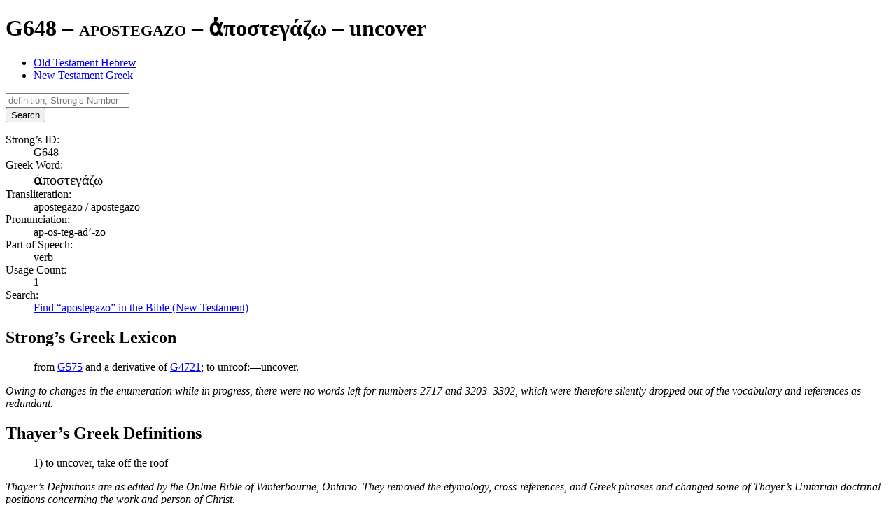

--- FILE ---
content_type: application/javascript; charset=utf-8
request_url: https://cdn.jsdelivr.net/npm/@floating-ui/utils@0.2.1/+esm
body_size: 381
content:
/**
 * Bundled by jsDelivr using Rollup v2.79.2 and Terser v5.39.0.
 * Original file: /npm/@floating-ui/utils@0.2.1/dist/floating-ui.utils.mjs
 *
 * Do NOT use SRI with dynamically generated files! More information: https://www.jsdelivr.com/using-sri-with-dynamic-files
 */
const t=["top","right","bottom","left"],n=["start","end"],o=t.reduce(((t,o)=>t.concat(o,o+"-"+n[0],o+"-"+n[1])),[]),r=Math.min,e=Math.max,u=Math.round,i=Math.floor,c=t=>({x:t,y:t}),f={left:"right",right:"left",bottom:"top",top:"bottom"},a={start:"end",end:"start"};function l(t,n,o){return e(t,r(n,o))}function h(t,n){return"function"==typeof t?t(n):t}function p(t){return t.split("-")[0]}function s(t){return t.split("-")[1]}function m(t){return"x"===t?"y":"x"}function g(t){return"y"===t?"height":"width"}function b(t){return["top","bottom"].includes(p(t))?"y":"x"}function d(t){return m(b(t))}function x(t,n,o){void 0===o&&(o=!1);const r=s(t),e=d(t),u=g(e);let i="x"===e?r===(o?"end":"start")?"right":"left":"start"===r?"bottom":"top";return n.reference[u]>n.floating[u]&&(i=v(i)),[i,v(i)]}function y(t){const n=v(t);return[M(t),n,M(n)]}function M(t){return t.replace(/start|end/g,(t=>a[t]))}function w(t,n,o,r){const e=s(t);let u=function(t,n,o){const r=["left","right"],e=["right","left"],u=["top","bottom"],i=["bottom","top"];switch(t){case"top":case"bottom":return o?n?e:r:n?r:e;case"left":case"right":return n?u:i;default:return[]}}(p(t),"start"===o,r);return e&&(u=u.map((t=>t+"-"+e)),n&&(u=u.concat(u.map(M)))),u}function v(t){return t.replace(/left|right|bottom|top/g,(t=>f[t]))}function j(t){return{top:0,right:0,bottom:0,left:0,...t}}function k(t){return"number"!=typeof t?j(t):{top:t,right:t,bottom:t,left:t}}function q(t){return{...t,top:t.y,left:t.x,right:t.x+t.width,bottom:t.y+t.height}}export{n as alignments,l as clamp,c as createCoords,h as evaluate,j as expandPaddingObject,i as floor,s as getAlignment,d as getAlignmentAxis,x as getAlignmentSides,g as getAxisLength,y as getExpandedPlacements,M as getOppositeAlignmentPlacement,m as getOppositeAxis,w as getOppositeAxisPlacements,v as getOppositePlacement,k as getPaddingObject,p as getSide,b as getSideAxis,e as max,r as min,o as placements,q as rectToClientRect,u as round,t as sides};export default null;
//# sourceMappingURL=/sm/f165072c71d410744cdb4a244dbf91113e0b0f892686934762d695619df46d9d.map